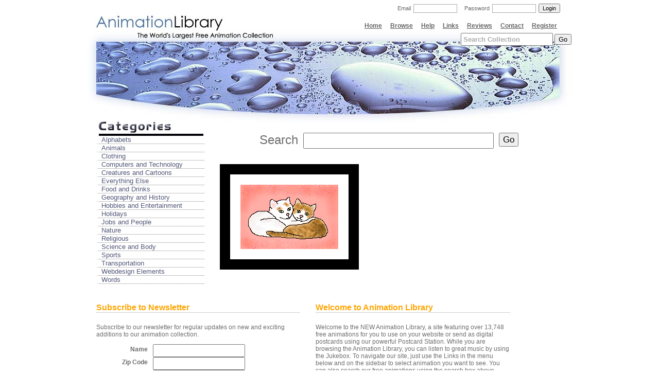

--- FILE ---
content_type: text/html; charset=utf-8
request_url: https://animationlibrary.com/
body_size: 4543
content:
<!DOCTYPE html PUBLIC "-//W3C//DTD XHTML 1.0 Transitional//EN" "http://www.w3.org/TR/xhtml1/DTD/xhtml1-transitional.dtd">
<html xmlns="http://www.w3.org/1999/xhtml">
<head>
<meta http-equiv="Content-Type" content="text/html; charset=iso-8859-1" />
<meta name="description" content=", Over 14,000 Free Animations plus articles, reviews, tutorials, postcard, and everything else related to animated graphics.">
<meta name="keywords" content="animation, animated, animated gifs, free, gifs, , graphics, reviews, article, articles, software, freeware, help, tutorial, webmaster, webdesign, archive, collection, clipart, postcard, card, greeting card, icon, www, page dividers, hr, website, webtv, arrow, animal, help, website, flag, world, free, USA, Canada, line, computer, cat, horse, welcome, cool, dog, new, smiley, aviation, email, mailbox, bar, 89, 89a, christmas, xmas, new year, millenium">

<title>Animation Library | Welcome</title>

<link href="/m/base.css" rel="stylesheet" media="screen" type="text/css" />
<script type="32fd998eb6ad0e592ef9272d-text/javascript" src="/m/anim.js"></script>
</head>

<body>
<div id='log'></div>
<h1><a href='/'><span>Animation Library</span></a></h1>
<h2>The World's Largest Free Animation Collection</h2>

<div id='hidden' style='position:absolute; top:-800px;'></div>


<div id='searchBoxDiv' style='position:absolute; top:64px; margin-left:50%; left:255px;'>
    <form method='GET' action='/search/'>
        <input onfocus="if (!window.__cfRLUnblockHandlers) return false; searchFocused(this);" onblur="if (!window.__cfRLUnblockHandlers) return false; searchBlured(this);" id='searchBox' name='keywords' class="std" value='' data-cf-modified-32fd998eb6ad0e592ef9272d-="" />
        <input type="submit" value='Go' />
    </form>
</div>
<script type="32fd998eb6ad0e592ef9272d-text/javascript">
    if(screen.width=='800') $('searchBoxDiv').style.left='110px';
    searchBlured($('searchBox'));
</script>


<div id='links'>
    <a href='/register/'>Register</a>
	<a href='/contact/'>Contact</a>
	<a href='/reviewCategories/'>Reviews</a>
	<a href='/links/'>Links</a>
	<a href='/help/'>Help</a>
	<a href='/browse/'>Browse</a>
    <a href='/'>Home</a>
</div>



<div id='authen'>
	<form method='POST' action='/login/'>
		<input value="Login" class="login" type="submit" />
		<input class="btn" type="password" name='password' />
		<div>Password</div>
		<input class="btn" name='email' type="text" />
		<div>Email</div>   
	</form>
</div>





<table cellpadding="0" cellspacing="0" border="0" align="center" width="946px">
	<tr>
        <td colspan="2" background="/m/images/header_top.jpg" height="222px"></td>
	</tr>
	<tr>
    
		<td class="main"width="419" height="452" valign="top">
        
<style>
#top_section{width:860px;}
#topCats_place{width:210px; height:335px; float:left; margin-top:-25px;}
#topCats{width:210px; position:absolute; margin-top:-40px; left:50%; margin-left:-454px; }
#topCats_place a{font-size:10pt;display:block;border-bottom:1px dotted gray;padding:0px 0px 0px 5px;text-decoration:none; border-left:5px solid white;}
#topCats_place a:hover{color:white; background:#534D6F; border-left:5px solid orange;}

#featureAnim{border:20px solid black; float:left; margin:30px; padding:20px; margin:30px;}
#anim_title{margin-left:240px;}
#allcats{margin-left:60px; clear:both; margin-top:10px; border-top:1px dotted #CCCCCC;;}
</style>
<div id='top_section'>
<div id='topCats_place'>
	<img style='margin-left:5px;' src='/m/images/categories_pic.jpg' />
	<a href='/c/18/Alphabets/'>Alphabets</a>
	<a href='/c/1/Animals/'>Animals</a>
	<a href='/c/12/Clothing/'>Clothing</a>
	<a href='/c/2/Computers_and_Technology/'>Computers and Technology</a>
	<a href='/c/13/Creatures_and_Cartoons/'>Creatures and Cartoons</a>
	<a href='/c/14/Everything_Else/'>Everything Else</a>
	<a href='/c/4/Food_and_Drinks/'>Food and Drinks</a>
	<a href='/c/15/Geography_and_History/'>Geography and History</a>
	<a href='/c/7/Hobbies_and_Entertainment/'>Hobbies and Entertainment</a>
	<a href='/c/5/Holidays/'>Holidays</a>
	<a href='/c/16/Jobs_and_People/'>Jobs and People</a>
	<a href='/c/17/Nature/'>Nature</a>
	<a href='/c/11/Religious/'>Religious</a>
	<a href='/c/6/Science_and_Body/'>Science and Body</a>
	<a href='/c/9/Sports/'>Sports</a>
	<a href='/c/8/Transportation/'>Transportation</a>
	<a href='/c/3/Webdesign_Elements/'>Webdesign Elements</a>
	<a href='/c/10/Words/'>Words</a>
	
</div>

<div id='anim_title'>
	<form  method='GET' action='/search/'><div id='searchbox'><input type="submit" value='Go' /><input name='keywords' class="std" />Search </div></form>
</div>

<div id='featureAnim'>
	<img src='/Animation11/Animals/Cats/2_cats.gif' />
</div>

<div id='thead'>
	


<script async src="//pagead2.googlesyndication.com/pagead/js/adsbygoogle.js" type="32fd998eb6ad0e592ef9272d-text/javascript"></script>
<!-- AnimationLib - 300 -->
<ins class="adsbygoogle"
     style="display:inline-block;width:300px;height:250px"
     data-ad-client="ca-pub-9955911666202733"
     data-ad-slot="9986988751"></ins>
<script type="32fd998eb6ad0e592ef9272d-text/javascript">
(adsbygoogle = window.adsbygoogle || []).push({});
</script>



</div>


<div id='mid_section'>
<div style='clear:both; float:left; width:46%; margin-right:20px;'>
            <h4>Subscribe to Newsletter</h4>
                        <p>Subscribe to our newsletter for regular updates on new and exciting additions to our animation collection.</p>
                        <form action='/newsletter/subscribe/' method='POST'>
                                <dl id="newsletter">
                                        <dt>Name</dt>
                                        <dd><input class="std" name='name' type="text" /><br /></dd>

                                        <dt>Zip Code</dt>
                                        <dd><input class="std" name='zip' type="text" /></dd>

                                        <dt>Email*</dt>
                                        <dd><input class="std" name='email' type="text" /></dd>

                                        <dd><input style="margin-left:160px;" type="submit" value="Subscribe" /></dd>
                                </dl>
                        </form>
</div>

<div style='margin-left:10px;width:44%; float:left;'>
	<h4>Welcome to Animation Library</h4>
	<p>Welcome to the NEW Animation Library, a site featuring over 13,748 free animations for you to use on your
website or send as digital postcards using our powerful Postcard Station. While you are browsing the Animation Library, you can listen to great music by using the Jukebox. To navigate our site, just use the Links in the menu below and on the sidebar to select animation you want to see. You can also search our free animations using the search box above.  Enjoy your visit!</p>
</div>


<div id='allcats'>

    <div class="catLinks2">
        <h5><a href='/c/18/Alphabets/'>Alphabets</a></h5>
        <span>
            <a href='/sc/7/3D_Metal/'>3D Metal</a>, <a href='/sc/32/Arrows/'>Arrows</a>, <a href='/sc/23/Candy_Canes/'>Candy Canes</a>, 
            <a href='/category/18/'>More...</a>
        </span>

    </div>

<!--  -->
    


    <div class="catLinks2">
        <h5><a href='/c/1/Animals/'>Animals</a></h5>
        <span>
            <a href='/sc/144/Barn_Animals/'>Barn Animals</a>, <a href='/sc/42/Bears_and_Pandas/'>Bears and Pandas</a>, <a href='/sc/31/Birds/'>Birds</a>, 
            <a href='/category/1/'>More...</a>
        </span>

    </div>

<!--  -->
    


    <div class="catLinks2">
        <h5><a href='/c/12/Clothing/'>Clothing</a></h5>
        <span>
            <a href='/sc/151/Accessories/'>Accessories</a>, <a href='/sc/152/Bags_and_Briefcases/'>Bags and Briefcases</a>, <a href='/sc/153/Childrens_Clothes/'>Childrens Clothes</a>, 
            <a href='/category/12/'>More...</a>
        </span>

    </div>




<script async src="https://pagead2.googlesyndication.com/pagead/js/adsbygoogle.js" type="32fd998eb6ad0e592ef9272d-text/javascript"></script>
<!-- Animation Library 728 90 -->
<ins class="adsbygoogle"
     style="display:block"
     data-ad-client="ca-pub-9955911666202733"
     data-ad-slot="7812251552"
     data-ad-format="auto"
     data-full-width-responsive="true"></ins>
<script type="32fd998eb6ad0e592ef9272d-text/javascript">
     (adsbygoogle = window.adsbygoogle || []).push({});
</script>


<!--  -->
    


    <div class="catLinks2">
        <h5><a href='/c/2/Computers_and_Technology/'>Computers and Technology</a></h5>
        <span>
            <a href='/sc/165/Air_Conditioners/'>Air Conditioners</a>, <a href='/sc/170/Audio_Equipment/'>Audio Equipment</a>, <a href='/sc/166/Cameras/'>Cameras</a>, 
            <a href='/category/2/'>More...</a>
        </span>

    </div>

<!--  -->
    


    <div class="catLinks2">
        <h5><a href='/c/13/Creatures_and_Cartoons/'>Creatures and Cartoons</a></h5>
        <span>
            <a href='/sc/173/Aliens/'>Aliens</a>, <a href='/sc/174/Anime/'>Anime</a>, <a href='/sc/175/Bunny_People/'>Bunny People</a>, 
            <a href='/category/13/'>More...</a>
        </span>

    </div>

<!--  -->
    


    <div class="catLinks2">
        <h5><a href='/c/14/Everything_Else/'>Everything Else</a></h5>
        <span>
            <a href='/sc/192/Bathroom_Stuff/'>Bathroom Stuff</a>, <a href='/sc/193/Buildings/'>Buildings</a>, <a href='/sc/194/Candles_and_Torches/'>Candles and Torches</a>, 
            <a href='/category/14/'>More...</a>
        </span>

    </div>

<!-- 



<script async src="https://pagead2.googlesyndication.com/pagead/js/adsbygoogle.js"></script>
<!-- Animation Library 728 90 -->
<ins class="adsbygoogle"
     style="display:block"
     data-ad-client="ca-pub-9955911666202733"
     data-ad-slot="7812251552"
     data-ad-format="auto"
     data-full-width-responsive="true"></ins>
<script type="32fd998eb6ad0e592ef9272d-text/javascript">
     (adsbygoogle = window.adsbygoogle || []).push({});
</script>

 -->
    


    <div class="catLinks2">
        <h5><a href='/c/4/Food_and_Drinks/'>Food and Drinks</a></h5>
        <span>
            <a href='/sc/126/Alcoholic_Beverages/'>Alcoholic Beverages</a>, <a href='/sc/220/BBQ_and_Picnics/'>BBQ and Picnics</a>, <a href='/sc/221/Bread/'>Bread</a>, 
            <a href='/category/4/'>More...</a>
        </span>

    </div>

<!--  -->
    


    <div class="catLinks2">
        <h5><a href='/c/15/Geography_and_History/'>Geography and History</a></h5>
        <span>
            <a href='/sc/79/American_History/'>American History</a>, <a href='/sc/80/Asia/'>Asia</a>, <a href='/sc/3/Canadian_Flags/'>Canadian Flags</a>, 
            <a href='/category/15/'>More...</a>
        </span>

    </div>

<!--  -->
    


    <div class="catLinks2">
        <h5><a href='/c/7/Hobbies_and_Entertainment/'>Hobbies and Entertainment</a></h5>
        <span>
            <a href='/sc/250/Adventure_Travel/'>Adventure Travel</a>, <a href='/sc/251/Art_and_Sculpture/'>Art and Sculpture</a>, <a href='/sc/252/Beach/'>Beach</a>, 
            <a href='/category/7/'>More...</a>
        </span>

    </div>

<!--  -->
    


    <div class="catLinks2">
        <h5><a href='/c/5/Holidays/'>Holidays</a></h5>
        <span>
            <a href='/sc/239/Birthday/'>Birthday</a>, <a href='/sc/238/Chinese_New_Year/'>Chinese New Year</a>, <a href='/sc/61/Easter/'>Easter</a>, 
            <a href='/category/5/'>More...</a>
        </span>

    </div>

<!--  -->
    


    <div class="catLinks2">
        <h5><a href='/c/16/Jobs_and_People/'>Jobs and People</a></h5>
        <span>
            <a href='/sc/86/Actors_and_Directors/'>Actors and Directors</a>, <a href='/sc/132/Astronauts/'>Astronauts</a>, <a href='/sc/46/Babies/'>Babies</a>, 
            <a href='/category/16/'>More...</a>
        </span>

    </div>

<!--  -->
    


    <div class="catLinks2">
        <h5><a href='/c/17/Nature/'>Nature</a></h5>
        <span>
            <a href='/sc/311/Flowers/'>Flowers</a>, <a href='/sc/312/Other_Plants/'>Other Plants</a>, <a href='/sc/314/Rainbows/'>Rainbows</a>, 
            <a href='/category/17/'>More...</a>
        </span>

    </div>

<!--  -->
    <div style='clear:both;float:left; width:1px; height:20px;'></div>


    <div class="catLinks2">
        <h5><a href='/c/11/Religious/'>Religious</a></h5>
        <span>
            <a href='/sc/28/Angels/'>Angels</a>, <a href='/sc/319/Biblical_Figures/'>Biblical Figures</a>, <a href='/sc/85/Christian/'>Christian</a>, 
            <a href='/category/11/'>More...</a>
        </span>

    </div>

<!--  -->
    


    <div class="catLinks2">
        <h5><a href='/c/6/Science_and_Body/'>Science and Body</a></h5>
        <span>
            <a href='/sc/88/Astronomy/'>Astronomy</a>, <a href='/sc/13/Bones_and_Skulls/'>Bones and Skulls</a>, <a href='/sc/322/Charts_and_Graphs/'>Charts and Graphs</a>, 
            <a href='/category/6/'>More...</a>
        </span>

    </div>

<!--  -->
    


    <div class="catLinks2">
        <h5><a href='/c/9/Sports/'>Sports</a></h5>
        <span>
            <a href='/sc/328/Air_Sports/'>Air Sports</a>, <a href='/sc/135/Auto_Racing/'>Auto Racing</a>, <a href='/sc/87/Awards_and_Trophies/'>Awards and Trophies</a>, 
            <a href='/category/9/'>More...</a>
        </span>

    </div>

<!--  -->
    


    <div class="catLinks2">
        <h5><a href='/c/8/Transportation/'>Transportation</a></h5>
        <span>
            <a href='/sc/134/Auto_Parts/'>Auto Parts</a>, <a href='/sc/124/Balloons_and_Blimps/'>Balloons and Blimps</a>, <a href='/sc/94/Buses_and_RVs/'>Buses and RVs</a>, 
            <a href='/category/8/'>More...</a>
        </span>

    </div>

<!--  -->
    


    <div class="catLinks2">
        <h5><a href='/c/3/Webdesign_Elements/'>Webdesign Elements</a></h5>
        <span>
            <a href='/sc/63/Arrows/'>Arrows</a>, <a href='/sc/4/Bullets/'>Bullets</a>, <a href='/sc/59/Counters/'>Counters</a>, 
            <a href='/category/3/'>More...</a>
        </span>

    </div>

<!--  -->
    


    <div class="catLinks2">
        <h5><a href='/c/10/Words/'>Words</a></h5>
        <span>
            <a href='/sc/112/Back_and_Next/'>Back and Next</a>, <a href='/sc/115/Click_Here/'>Click Here</a>, <a href='/sc/116/Coming_Soon/'>Coming Soon</a>, 
            <a href='/category/10/'>More...</a>
        </span>

    </div>

<!--  -->
    


</div>
</div>

	  </td>
		<td class="main" width="527" valign="top">
        
        
		</td>
    
	</tr>
	<tr>
		<td colspan="2">
			<p id="footer">&copy; 2000-2021 Animation Library. All rights reserved.<br />
			<a href="/">Home</a> - <a href="/privacy/">Privacy Policy</a> - <a href="/links/">Links</a> - <a href="/browse/">Browse</a> - <a href="/help/">Help</a> - <a href="http://taxhow.net/articles/1040ez-step-by-step-guide">File 1040EZ</a> - <a href="/linktous/">Link to Us</a>
			</p>
			
		</td>
	</tr>
</table>


<div id='lastlyLoaded'></div>


<script type="32fd998eb6ad0e592ef9272d-text/javascript">
if($('loadLast'))
    $('loadLast').appendChild($('lastlyLoaded'));
</script>

<script type="32fd998eb6ad0e592ef9272d-text/javascript">

  var _gaq = _gaq || [];
  _gaq.push(['_setAccount', 'UA-68475-1']);
  _gaq.push(['_setDomainName', 'animationlibrary.com']);
  _gaq.push(['_setAllowLinker', true]);
  _gaq.push(['_trackPageview']);

  (function() {
    var ga = document.createElement('script'); ga.type = 'text/javascript'; ga.async = true;
    ga.src = ('https:' == document.location.protocol ? 'https://' : 'http://') + 'stats.g.doubleclick.net/dc.js';
    var s = document.getElementsByTagName('script')[0]; s.parentNode.insertBefore(ga, s);
  })();

</script>






<script src="/cdn-cgi/scripts/7d0fa10a/cloudflare-static/rocket-loader.min.js" data-cf-settings="32fd998eb6ad0e592ef9272d-|49" defer></script><script defer src="https://static.cloudflareinsights.com/beacon.min.js/vcd15cbe7772f49c399c6a5babf22c1241717689176015" integrity="sha512-ZpsOmlRQV6y907TI0dKBHq9Md29nnaEIPlkf84rnaERnq6zvWvPUqr2ft8M1aS28oN72PdrCzSjY4U6VaAw1EQ==" data-cf-beacon='{"version":"2024.11.0","token":"e57c9ea64ac544f0b6ee0fc9b73c1ca5","r":1,"server_timing":{"name":{"cfCacheStatus":true,"cfEdge":true,"cfExtPri":true,"cfL4":true,"cfOrigin":true,"cfSpeedBrain":true},"location_startswith":null}}' crossorigin="anonymous"></script>
</body>
</html>


--- FILE ---
content_type: text/html; charset=utf-8
request_url: https://www.google.com/recaptcha/api2/aframe
body_size: 268
content:
<!DOCTYPE HTML><html><head><meta http-equiv="content-type" content="text/html; charset=UTF-8"></head><body><script nonce="vHC8VWXiaLwJmZesWCpJJA">/** Anti-fraud and anti-abuse applications only. See google.com/recaptcha */ try{var clients={'sodar':'https://pagead2.googlesyndication.com/pagead/sodar?'};window.addEventListener("message",function(a){try{if(a.source===window.parent){var b=JSON.parse(a.data);var c=clients[b['id']];if(c){var d=document.createElement('img');d.src=c+b['params']+'&rc='+(localStorage.getItem("rc::a")?sessionStorage.getItem("rc::b"):"");window.document.body.appendChild(d);sessionStorage.setItem("rc::e",parseInt(sessionStorage.getItem("rc::e")||0)+1);localStorage.setItem("rc::h",'1768354619629');}}}catch(b){}});window.parent.postMessage("_grecaptcha_ready", "*");}catch(b){}</script></body></html>

--- FILE ---
content_type: application/javascript
request_url: https://animationlibrary.com/m/anim.js
body_size: 669
content:
    $=function(id){return document.getElementById(id);}
    function IEorFX(ie, fx){if(navigator.appName.indexOf('Netscape')!=-1) return fx; else return ie;}
    function remove_node(anode){return anode.parentNode.removeChild(anode);}
    function H(n){if (n == 0)return "00";if (n == 1)return "1C";if (n == 2)return "38";if (n == 3)return "54";if (n == 4)return "70";if (n == 5)return "8C";if (n == 6)return "A8";if (n == 7)return "C4";if (n == 8)return "E0";if (n == 9)return "FF";return n;}
        drawColors=function(k){
            colors.innerHTML='';
            for(i=0;i<10;i++)
                for(j=0;j<10;j++){
                        b=document.createElement('DIV');
                        b.className='aColor';
                        b.color='#'+H(i)+H(j)+H(k);
                        b.style.background=b.color;
                        b.onmouseover=function(){$('animationHolder').style.background=this.color; $('colorHex').innerHTML=this.color;}
                        colors.appendChild(b);
                    }
        }
    
    function log(txt){
        $('log').innerHTML+=txt+'<br />';
    }
    
    function animProcess(anim){
        if(navigator.appName.indexOf('Netscape')>-1)
        {
            if(anim.width>120){
                width=100;
                height=width*anim.height / anim.width
                anim.width=width;
                anim.height=height;
            }
            anim.onload=null;
            return;            
        }
        img=document.createElement('img');
        img.src=anim.src;
        img.id2=anim.id;
        img.onload=function(){second(this);}
        $('hidden').appendChild(img);
        anim.onload=null;
    }
    
    function second(anim){
        $('dim'+anim.id2).innerHTML=IEorFX(anim.width+'px X '+anim.height+'px <br /><b>File Size: </b>'+parseInt(anim.fileSize)/1000+' kb<br />',anim.width+'px X '+anim.height+'px <br />');
        return;
        rImg=$(anim.id2);
        nw=rImg.width;
        if(parseInt(rImg.width)>120)
            nw=120;
            
        nh=nw*anim.height/anim.width;
        do
        {
            nw-=3;
            nh=nw*anim.height / anim.width;
        }while(nh>140);
        
        
        rImg.width=nw;
        rImg.height=nh;
        anim.onload=null;
    }
    
    function revisitImage(){
        im=anim=document.getElementById('mainImg');
        $('animDim').innerHTML=IEorFX(anim.width+'px X '+anim.height+'px <br /><b>File Size: </b>'+parseInt(anim.fileSize)/1000+' kb<br />',anim.width+'px X '+anim.height+'px <br />');
        if(parseInt(im.width)>200){
            $('animationHolder').className='reLocate';
            $('colorSection').style.margin=150+im.height+'px 0px 0px 0px';
            im.width=300;
        }
        im.onload=null;
    }

    function popResult(dbID){
        c=window.open('/animation_download/'+dbID+'/',null,'height=700,width=600,toolbar=no,directories=no,status=no,menubar=no,scrollbars=no,resizable=no'); 
	return false;
    }
    
    function searchFocused(b){
        if(b.value=='Search Collection')
        {
            b.value='';
            b.style.color='black';
        }
            
    }
    
    function searchBlured(b){
        if(b.value=='')
        {
            b.value='Search Collection';
            b.style.color='#AAAAAA';
        }
    }
